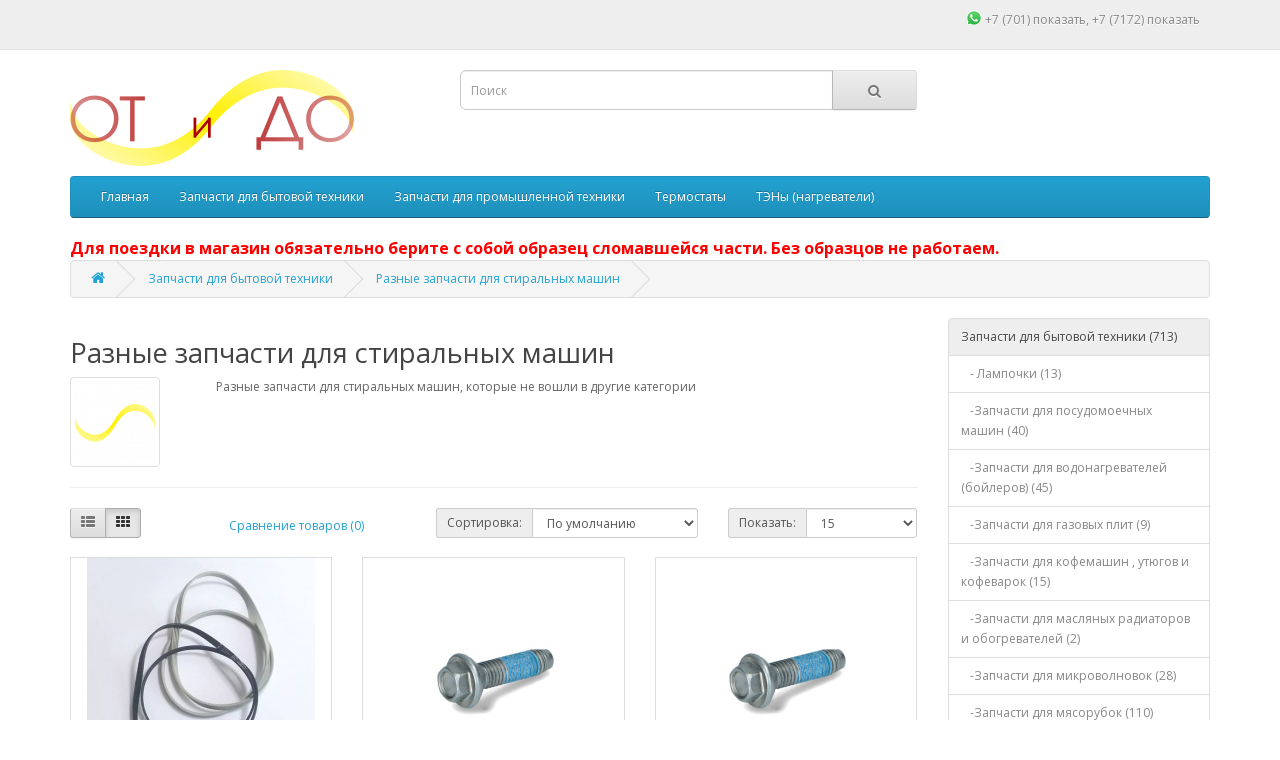

--- FILE ---
content_type: text/html; charset=utf-8
request_url: https://otido-shop.kz/index.php?route=product/category&path=69_103
body_size: 8491
content:
<!DOCTYPE html>
<!--[if IE]><![endif]-->
<!--[if IE 8 ]><html dir="ltr" lang="ru" class="ie8"><![endif]-->
<!--[if IE 9 ]><html dir="ltr" lang="ru" class="ie9"><![endif]-->
<!--[if (gt IE 9)|!(IE)]><!-->
<html dir="ltr" lang="ru">
<!--<![endif]-->
  
<head>
<meta charset="UTF-8" />
<meta name="viewport" content="width=device-width, initial-scale=1">
<meta http-equiv="X-UA-Compatible" content="IE=edge">
<title>Купить разные запчасти для стиральных машин в Астане (Казахстан) </title>
<base href="https://otido-shop.kz:443/" /><meta name="description" content="Купить различные запчасти для стиральных машин  в Казахстане." /><script src="catalog/view/javascript/jquery/jquery-2.1.1.min.js" type="text/javascript"></script>
<link href="catalog/view/javascript/bootstrap/css/bootstrap.min.css" rel="stylesheet" media="screen" />
<script src="catalog/view/javascript/bootstrap/js/bootstrap.min.js" type="text/javascript"></script>
<link href="catalog/view/javascript/font-awesome/css/font-awesome.min.css" rel="stylesheet" type="text/css" />
<link href="//fonts.googleapis.com/css?family=Open+Sans:400,400i,300,700" rel="stylesheet" type="text/css" />
<link href="catalog/view/theme/default/stylesheet/stylesheet.css" rel="stylesheet"><script src="catalog/view/javascript/common.js" type="text/javascript"></script><link href="http://otido-shop.kz:80/index.php?route=product/category&amp;path=103" rel="canonical" /><link href="http://otido-shop.kz:80/index.php?route=product/category&amp;path=103&amp;page=2" rel="next" /><link href="https://otido-shop.kz:443/image/catalog/otido-logo.svg.png" rel="icon" />  <!-- tag for yandex metrica -->
  <meta name="yandex-verification" content="84d95a4d6d8bb687" />
  <!-- Global site tag (gtag.js) - Google Analytics -->
<script async src="https://www.googletagmanager.com/gtag/js?id=UA-158736942-1"></script>
<script>
  window.dataLayer = window.dataLayer || [];
  function gtag(){dataLayer.push(arguments);}
  gtag('js', new Date());

  gtag('config', 'UA-158736942-1');
</script>

  <!-- Global site tag (gtag.js) - Google Ads: 665153606 -->
<script async src="https://www.googletagmanager.com/gtag/js?id=AW-665153606"></script>
<script>
  window.dataLayer = window.dataLayer || [];
  function gtag(){dataLayer.push(arguments);}
  gtag('js', new Date());

  gtag('config', 'AW-665153606');
</script>

  <!-- Event snippet for Интерес к адресу компании conversion page
  In your html page, add the snippet and call gtag_report_conversion when someone clicks on the chosen link or button. -->
  <script>
  function gtag_report_conversion(url) {
    var callback = function () {
      if (typeof(url) != 'undefined') {
        window.location = url;
      }
    };
    gtag('event', 'conversion', {
        'send_to': 'AW-665153606/nMOvCPC11sQBEMbglb0C',
        'event_callback': callback
    });
    return false;
  }
  </script>

  <!-- Event snippet for Интерес к телефонным номерам conversion page
  In your html page, add the snippet and call gtag_report_conversion when someone clicks on the chosen link or button. -->
  <script>
  function gtag_report_conversion_tel(url) {
    var callback = function () {
      if (typeof(url) != 'undefined') {
        window.location = url;
      }
    };
    gtag('event', 'conversion', {
        'send_to': 'AW-665153606/-b_iCIqlv8QBEMbglb0C',
        'event_callback': callback
    });
    return false;
  }
  </script>

  
  <!-- script to show tel number added by me -->
  <script>
              function viewdiv(id, toggleid) {
                  var el = document.getElementById(id);
                  var link = document.getElementById(toggleid);
                  if (el.style.display == "block") {
                      el.style.display = "none";
                      link.innerText = link.getAttribute('data-text-hide');
                  } else {
                      el.style.display = "block";
                      link.innerText = link.getAttribute('data-text-show');
                  }
              }

  </script>
  <!-- end of script to show tel number added by me -->
</head>
<body>
<nav id="top">
  <div class="container"> 
    <div id="top-links" class="nav pull-right">
      <ul class="list-inline">
        <li>
          
          <!--<span class="hidden-xs hidden-sm hidden-md"> -->
            
            <div style="float:left;">
              <!--<a style="float:left;" href="http://otido-shop.kz:80/index.php?route=information/contact">
            			<i class="fa fa-phone">
            			</i>
              </a>-->
                  	<div style="float:left;"><img src="https://otido-shop.kz/image/catalog/WhatsApp.png" alt="whatsapp icon" style="float:left;width:16px;height:16px;">&nbsp;+7 (701)&nbsp;</div> 
                	<a id="toggleLink4" href="javascript:void(0);" onclick="viewdiv('mydiv4', 'toggleLink4'); gtag_report_conversion_tel();" data-text-show="">показать</a>
                	<div id="mydiv4" style="display:none; float:left;">196-65-55</div>
            </div>
            <div style="float:left;">
            	<div style="float:left;">, +7 (7172)&nbsp;</div> 
                <a id="toggleLink5" href="javascript:void(0);" onclick="viewdiv('mydiv5', 'toggleLink5'); gtag_report_conversion_tel();" data-text-show="">показать</a>
                <div id="mydiv5" style="display:none; float:left;">50-99-70</div>
            </div>
          <!--</span>-->
    </li>
        <!-- <li class="dropdown"><a href="https://otido-shop.kz:443/index.php?route=account/account" title="Личный кабинет" class="dropdown-toggle" data-toggle="dropdown"><i class="fa fa-user"></i> <span class="hidden-xs hidden-sm hidden-md">Личный кабинет</span> <span class="caret"></span></a>
          <ul class="dropdown-menu dropdown-menu-right">            <li><a href="https://otido-shop.kz:443/index.php?route=account/register">Регистрация</a></li>
            <li><a href="https://otido-shop.kz:443/index.php?route=account/login">Авторизация</a></li>          </ul>
        </li> -->
        <!--<li><a href="https://otido-shop.kz:443/index.php?route=account/wishlist" id="wishlist-total" title="Закладки (0)"><i class="fa fa-heart"></i> <span class="hidden-xs hidden-sm hidden-md">Закладки (0)</span></a></li>
        <li><a href="http://otido-shop.kz:80/index.php?route=checkout/cart" title="Корзина"><i class="fa fa-shopping-cart"></i> <span class="hidden-xs hidden-sm hidden-md">Корзина</span></a></li>
        <li><a href="https://otido-shop.kz:443/index.php?route=checkout/checkout" title="Оформление заказа"><i class="fa fa-share"></i> <span class="hidden-xs hidden-sm hidden-md">Оформление заказа</span></a></li> -->
      </ul>
    </div>
  </div>
</nav>
<header>
  <div class="container">
    <div class="row">
      <div class="col-sm-4">
        <div id="logo"><a href="http://otido-shop.kz:80/index.php?route=common/home"><img src="https://otido-shop.kz:443/image/catalog/otido-logo.svg.png" title="Магазин запчастей &quot;От и До&quot;" alt="Магазин запчастей &quot;От и До&quot;" class="img-responsive" /></a></div>
      </div>
      <div class="col-sm-5"><div id="search" class="input-group">
  <input type="text" name="search" value="" placeholder="Поиск" class="form-control input-lg" />
  <span class="input-group-btn">
    <button type="button" class="btn btn-default btn-lg"><i class="fa fa-search"></i></button>
  </span>
</div></div>
      <!-- <div class="col-sm-3"><div id="cart" class="btn-group btn-block">
  <button type="button" data-toggle="dropdown" data-loading-text="Загрузка..." class="btn btn-inverse btn-block btn-lg dropdown-toggle"><i class="fa fa-shopping-cart"></i> <span id="cart-total">Товаров 0 (0тг.)</span></button>
  <ul class="dropdown-menu pull-right">    <li>
      <p class="text-center">Ваша корзина пуста!</p>
    </li>  </ul>
</div>
</div> -->
    </div>
  </div>
</header><div class="container">
  <nav id="menu" class="navbar">
    <div class="navbar-header"><span id="category" class="visible-xs">Категории</span>
      <button type="button" class="btn btn-navbar navbar-toggle" data-toggle="collapse" data-target=".navbar-ex1-collapse"><i class="fa fa-bars"></i></button>
    </div>
    <div class="collapse navbar-collapse navbar-ex1-collapse">
      <ul class="nav navbar-nav">
        <li><a href="/">Главная</a></li>
        <!--<li><a style="color:yellow" href="/index.php?route=information/contact">Контакты</a></li>-->
        <!--<li><a style="color:yellow" href="/index.php?route=information/information&information_id=4">О нас</a></li>-->        <li class="dropdown"><a href="http://otido-shop.kz:80/запчасти_для_бытовой_техники" class="dropdown-toggle" data-toggle="dropdown">Запчасти для бытовой техники</a>
          <div class="dropdown-menu">
            <div class="dropdown-inner">              <ul class="list-unstyled">                <li><a href="http://otido-shop.kz:80/index.php?route=product/category&amp;path=69_145"> Лампочки  (13)</a></li>                <li><a href="http://otido-shop.kz:80/запчасти_для_бытовой_техники/запчасти_для_посудомоечных_машин">Запчасти  для посудомоечных машин (40)</a></li>                <li><a href="http://otido-shop.kz:80/запчасти_для_бытовой_техники/водонагреватели">Запчасти для водонагревателей (бойлеров) (45)</a></li>                <li><a href="http://otido-shop.kz:80/index.php?route=product/category&amp;path=69_140">Запчасти для газовых плит (9)</a></li>                <li><a href="http://otido-shop.kz:80/index.php?route=product/category&amp;path=69_153">Запчасти для кофемашин , утюгов и кофеварок (15)</a></li>                <li><a href="http://otido-shop.kz:80/запчасти_для_бытовой_техники/масляные_радиаторы">Запчасти для масляных радиаторов и обогревателей (2)</a></li>                <li><a href="http://otido-shop.kz:80/запчасти_для_бытовой_техники/микроволновки">Запчасти для микроволновок (28)</a></li>                <li><a href="http://otido-shop.kz:80/запчасти_для_бытовой_техники/запчасти_для_мясорубок">Запчасти для мясорубок (110)</a></li>                <li><a href="http://otido-shop.kz:80/запчасти_для_бытовой_техники/запчасти_для_пылесосов">Запчасти для пылесосов (24)</a></li>                <li><a href="http://otido-shop.kz:80/запчасти_для_бытовой_техники/запчасти_для_стиральных_машин">Запчасти для стиральных машин и сушильных машин (263)</a></li>                <li><a href="http://otido-shop.kz:80/запчасти_для_бытовой_техники/духовки">Запчасти для электродуховок (58)</a></li>                <li><a href="http://otido-shop.kz:80/запчасти_для_бытовой_техники/электроплиты">Запчасти для электроплит (83)</a></li>                <li><a href="http://otido-shop.kz:80/index.php?route=product/category&amp;path=69_147">Конденсаторы (14)</a></li>                <li><a href="http://otido-shop.kz:80/index.php?route=product/category&amp;path=69_136">Разные запчасти для бытовой техники (67)</a></li>              </ul></div>
            <a href="http://otido-shop.kz:80/запчасти_для_бытовой_техники" class="see-all">Показать всеЗапчасти для бытовой техники</a> </div>
        </li>        <li class="dropdown"><a href="http://otido-shop.kz:80/запчасти_промышленной_техники" class="dropdown-toggle" data-toggle="dropdown">Запчасти для промышленной техники</a>
          <div class="dropdown-menu">
            <div class="dropdown-inner">              <ul class="list-unstyled">                <li><a href="http://otido-shop.kz:80/запчасти_промышленной_техники/мясорубки">Запчасти для промышленных мясорубок (47)</a></li>                <li><a href="http://otido-shop.kz:80/index.php?route=product/category&amp;path=96_112">Запчасти для промышленных электроплит (32)</a></li>                <li><a href="http://otido-shop.kz:80/index.php?route=product/category&amp;path=96_151">Запчасти к котлам КПЭМ Abat (6)</a></li>                <li><a href="http://otido-shop.kz:80/index.php?route=product/category&amp;path=96_152">Разные запчасти для промышленной техники (75)</a></li>              </ul></div>
            <a href="http://otido-shop.kz:80/запчасти_промышленной_техники" class="see-all">Показать всеЗапчасти для промышленной техники</a> </div>
        </li>        <li><a href="http://otido-shop.kz:80/термостаты">Термостаты</a></li>        <li class="dropdown"><a href="http://otido-shop.kz:80/тэны" class="dropdown-toggle" data-toggle="dropdown">ТЭНы (нагреватели)</a>
          <div class="dropdown-menu">
            <div class="dropdown-inner">              <ul class="list-unstyled">                <li><a href="http://otido-shop.kz:80/index.php?route=product/category&amp;path=115_130">Разные ТЭНы (18)</a></li>                <li><a href="http://otido-shop.kz:80/тэны/тэны_водяные">ТЭНы водяные (19)</a></li>                <li><a href="http://otido-shop.kz:80/тэны/тэны_для_бойлеров">Тэны для водонагревателей  (19)</a></li>                <li><a href="http://otido-shop.kz:80/тэны/тэны_духовок">ТЭНы для духовок  (15)</a></li>                <li><a href="http://otido-shop.kz:80/index.php?route=product/category&amp;path=115_118">ТЭНы для каменок (7)</a></li>                <li><a href="http://otido-shop.kz:80/тэны/тэны_на_котлы">ТЭНы для котлов  (33)</a></li>                <li><a href="http://otido-shop.kz:80/index.php?route=product/category&amp;path=115_132">ТЭНы сухие (воздушные) без обдува (14)</a></li>                <li><a href="http://otido-shop.kz:80/index.php?route=product/category&amp;path=115_131">ТЭНы сухие (воздушные) с обдувом оребренные (11)</a></li>              </ul></div>
            <a href="http://otido-shop.kz:80/тэны" class="see-all">Показать всеТЭНы (нагреватели)</a> </div>
        </li>      </ul>
    </div>
  </nav>
  <b><font color="red" size=3>Для поездки в магазин обязательно берите с собой образец сломавшейся части. Без образцов не работаем.</font></b>
  <!--<b><font color="red" size=3>Уважаемые покупатели, с 1 по 31 июля 2024 года наш магазин будет временно закрыт. С 1 августа работаем в обычном режиме.</font></b>-->
</div> 


<div id="product-category" class="container">
  <ul class="breadcrumb">
        <li><a href="http://otido-shop.kz:80/index.php?route=common/home"><i class="fa fa-home"></i></a></li>
        <li><a href="http://otido-shop.kz:80/запчасти_для_бытовой_техники">Запчасти для бытовой техники</a></li>
        <li><a href="http://otido-shop.kz:80/index.php?route=product/category&amp;path=69_103">Разные запчасти для стиральных машин </a></li>
      </ul>
  <div class="row">
                <div id="content" class="col-sm-9">
      <h2>Разные запчасти для стиральных машин </h2>
            <div class="row">         <div class="col-sm-2"><img src="https://otido-shop.kz:443/image/cache/catalog/otido-pic-80x80.png" alt="Разные запчасти для стиральных машин " title="Разные запчасти для стиральных машин " class="img-thumbnail" /></div>
                        <div class="col-sm-10"><p>Разные запчасти для стиральных машин, которые не вошли в другие категории</p></div>
        </div>
      <hr>
            <!--  -->
      
      
      <!-- -->
                  <div class="row">
        <div class="col-md-2 col-sm-6 hidden-xs">
          <div class="btn-group btn-group-sm">
            <button type="button" id="list-view" class="btn btn-default" data-toggle="tooltip" title="Список"><i class="fa fa-th-list"></i></button>
            <button type="button" id="grid-view" class="btn btn-default" data-toggle="tooltip" title="Сетка"><i class="fa fa-th"></i></button>
          </div>
        </div>
        <div class="col-md-3 col-sm-6">
          <div class="form-group"><a href="http://otido-shop.kz:80/index.php?route=product/compare" id="compare-total" class="btn btn-link">Сравнение товаров (0)</a></div>
        </div>
        <div class="col-md-4 col-xs-6">
          <div class="form-group input-group input-group-sm">
            <label class="input-group-addon" for="input-sort">Сортировка:</label>
            <select id="input-sort" class="form-control" onchange="location = this.value;">
              
              
              
                                          
              
              
              <option value="http://otido-shop.kz:80/index.php?route=product/category&amp;path=69_103&amp;sort=p.sort_order&amp;order=ASC" selected="selected">По умолчанию</option>
              
              
              
                                                        
              
              
              <option value="http://otido-shop.kz:80/index.php?route=product/category&amp;path=69_103&amp;sort=pd.name&amp;order=ASC">Название (А - Я)</option>
              
              
              
                                                        
              
              
              <option value="http://otido-shop.kz:80/index.php?route=product/category&amp;path=69_103&amp;sort=pd.name&amp;order=DESC">Название (Я - А)</option>
              
              
              
                                                        
              
              
              <option value="http://otido-shop.kz:80/index.php?route=product/category&amp;path=69_103&amp;sort=p.price&amp;order=ASC">Цена (низкая &gt; высокая)</option>
              
              
              
                                                        
              
              
              <option value="http://otido-shop.kz:80/index.php?route=product/category&amp;path=69_103&amp;sort=p.price&amp;order=DESC">Цена (высокая &gt; низкая)</option>
              
              
              
                                                        
              
              
              <option value="http://otido-shop.kz:80/index.php?route=product/category&amp;path=69_103&amp;sort=rating&amp;order=DESC">Рейтинг (начиная с высокого)</option>
              
              
              
                                                        
              
              
              <option value="http://otido-shop.kz:80/index.php?route=product/category&amp;path=69_103&amp;sort=rating&amp;order=ASC">Рейтинг (начиная с низкого)</option>
              
              
              
                                                        
              
              
              <option value="http://otido-shop.kz:80/index.php?route=product/category&amp;path=69_103&amp;sort=p.model&amp;order=ASC">Модель (А - Я)</option>
              
              
              
                                                        
              
              
              <option value="http://otido-shop.kz:80/index.php?route=product/category&amp;path=69_103&amp;sort=p.model&amp;order=DESC">Модель (Я - А)</option>
              
              
              
                                        
            
            
            </select>
          </div>
        </div>
        <div class="col-md-3 col-xs-6">
          <div class="form-group input-group input-group-sm">
            <label class="input-group-addon" for="input-limit">Показать:</label>
            <select id="input-limit" class="form-control" onchange="location = this.value;">
              
              
              
                                          
              
              
              <option value="http://otido-shop.kz:80/index.php?route=product/category&amp;path=69_103&amp;limit=15" selected="selected">15</option>
              
              
              
                                                        
              
              
              <option value="http://otido-shop.kz:80/index.php?route=product/category&amp;path=69_103&amp;limit=25">25</option>
              
              
              
                                                        
              
              
              <option value="http://otido-shop.kz:80/index.php?route=product/category&amp;path=69_103&amp;limit=50">50</option>
              
              
              
                                                        
              
              
              <option value="http://otido-shop.kz:80/index.php?route=product/category&amp;path=69_103&amp;limit=75">75</option>
              
              
              
                                                        
              
              
              <option value="http://otido-shop.kz:80/index.php?route=product/category&amp;path=69_103&amp;limit=100">100</option>
              
              
              
                                        
            
            
            </select>
          </div>
        </div>
      </div>
      <div class="row">         <div class="product-layout product-list col-xs-12">
          <div class="product-thumb">
            <div class="image"><a href="http://otido-shop.kz:80/index.php?route=product/product&amp;path=69_103&amp;product_id=300"><img src="https://otido-shop.kz:443/image/cache/catalog/2.%20Stiralnie%20mashini/ремни%20(2)-1-228x228.jpg" alt="Ремни для стиральных машин" title="Ремни для стиральных машин" class="img-responsive" /></a></div>
            <div>
              <div class="caption">
                <h4><a href="http://otido-shop.kz:80/index.php?route=product/product&amp;path=69_103&amp;product_id=300">Ремни для стиральных машин</a></h4>
                <p>В нашем магазине вы можете приобрести ремни для стиральных машин различных марок&nbsp;(Samsung, LG, ..</p>
                                <p class="price">                   0тг.
                                     </p>
                                                <div class="rating">                    <span class="fa fa-stack"><i class="fa fa-star fa-stack-2x"></i><i class="fa fa-star-o fa-stack-2x"></i></span>                                     <span class="fa fa-stack"><i class="fa fa-star fa-stack-2x"></i><i class="fa fa-star-o fa-stack-2x"></i></span>                                     <span class="fa fa-stack"><i class="fa fa-star fa-stack-2x"></i><i class="fa fa-star-o fa-stack-2x"></i></span>                                     <span class="fa fa-stack"><i class="fa fa-star fa-stack-2x"></i><i class="fa fa-star-o fa-stack-2x"></i></span>                                     <span class="fa fa-stack"><i class="fa fa-star fa-stack-2x"></i><i class="fa fa-star-o fa-stack-2x"></i></span>                   </div>
                 </div>
              <div class="button-group">
                <!--<button type="button" onclick="cart.add('300', '1');"><i class="fa fa-shopping-cart"></i> <span class="hidden-xs hidden-sm hidden-md">Купить</span></button> 
                <button type="button" data-toggle="tooltip" title="В закладки" onclick="wishlist.add('300');"><i class="fa fa-heart"></i></button>-->
                <button type="button" data-toggle="tooltip" title="В сравнение" onclick="compare.add('300');"><i class="fa fa-exchange"></i></button>
              </div> 
            </div>
          </div>
        </div>
                <div class="product-layout product-list col-xs-12">
          <div class="product-thumb">
            <div class="image"><a href="http://otido-shop.kz:80/index.php?route=product/product&amp;path=69_103&amp;product_id=920"><img src="https://otido-shop.kz:443/image/cache/catalog/2.%20Stiralnie%20mashini/_2023-08-11_125927606-228x228.png" alt="Болт крепления крестовины для стиральных машин LG 4011EN4002A M8" title="Болт крепления крестовины для стиральных машин LG 4011EN4002A M8" class="img-responsive" /></a></div>
            <div>
              <div class="caption">
                <h4><a href="http://otido-shop.kz:80/index.php?route=product/product&amp;path=69_103&amp;product_id=920">Болт крепления крестовины для стиральных машин LG 4011EN4002A M8</a></h4>
                <p>Болт крепления крестовины для стиральных машин LG 4011EN4002A&nbsp;M8..</p>
                                <p class="price">                   700тг.
                                     </p>
                                 </div>
              <div class="button-group">
                <!--<button type="button" onclick="cart.add('920', '1');"><i class="fa fa-shopping-cart"></i> <span class="hidden-xs hidden-sm hidden-md">Купить</span></button> 
                <button type="button" data-toggle="tooltip" title="В закладки" onclick="wishlist.add('920');"><i class="fa fa-heart"></i></button>-->
                <button type="button" data-toggle="tooltip" title="В сравнение" onclick="compare.add('920');"><i class="fa fa-exchange"></i></button>
              </div> 
            </div>
          </div>
        </div>
                <div class="product-layout product-list col-xs-12">
          <div class="product-thumb">
            <div class="image"><a href="http://otido-shop.kz:80/index.php?route=product/product&amp;path=69_103&amp;product_id=746"><img src="https://otido-shop.kz:443/image/cache/catalog/2.%20Stiralnie%20mashini/_2023-08-11_125927606-228x228.png" alt="Болт крепления крестовины для стиральных машин Samsung Размеры: M8x35" title="Болт крепления крестовины для стиральных машин Samsung Размеры: M8x35" class="img-responsive" /></a></div>
            <div>
              <div class="caption">
                <h4><a href="http://otido-shop.kz:80/index.php?route=product/product&amp;path=69_103&amp;product_id=746">Болт крепления крестовины для стиральных машин Samsung Размеры: M8x35</a></h4>
                <p>Болт крепления крестовины для стиральных машин SamsungРазмеры: M8x35..</p>
                                <p class="price">                   800тг.
                                     </p>
                                 </div>
              <div class="button-group">
                <!--<button type="button" onclick="cart.add('746', '1');"><i class="fa fa-shopping-cart"></i> <span class="hidden-xs hidden-sm hidden-md">Купить</span></button> 
                <button type="button" data-toggle="tooltip" title="В закладки" onclick="wishlist.add('746');"><i class="fa fa-heart"></i></button>-->
                <button type="button" data-toggle="tooltip" title="В сравнение" onclick="compare.add('746');"><i class="fa fa-exchange"></i></button>
              </div> 
            </div>
          </div>
        </div>
                <div class="product-layout product-list col-xs-12">
          <div class="product-thumb">
            <div class="image"><a href="http://otido-shop.kz:80/index.php?route=product/product&amp;path=69_103&amp;product_id=919"><img src="https://otido-shop.kz:443/image/cache/catalog/8.%20Raznoe/%20нтс-228x228.jpg" alt="Датчик температуры для стир.машины LG ,термостат NTC(12кОм/24гр.) " title="Датчик температуры для стир.машины LG ,термостат NTC(12кОм/24гр.) " class="img-responsive" /></a></div>
            <div>
              <div class="caption">
                <h4><a href="http://otido-shop.kz:80/index.php?route=product/product&amp;path=69_103&amp;product_id=919">Датчик температуры для стир.машины LG ,термостат NTC(12кОм/24гр.) </a></h4>
                <p>Датчик температуры для стир.машины LG ,термостат NTC(12кОм/24гр.)&nbsp;..</p>
                                <p class="price">                   2000тг.
                                     </p>
                                 </div>
              <div class="button-group">
                <!--<button type="button" onclick="cart.add('919', '1');"><i class="fa fa-shopping-cart"></i> <span class="hidden-xs hidden-sm hidden-md">Купить</span></button> 
                <button type="button" data-toggle="tooltip" title="В закладки" onclick="wishlist.add('919');"><i class="fa fa-heart"></i></button>-->
                <button type="button" data-toggle="tooltip" title="В сравнение" onclick="compare.add('919');"><i class="fa fa-exchange"></i></button>
              </div> 
            </div>
          </div>
        </div>
                <div class="product-layout product-list col-xs-12">
          <div class="product-thumb">
            <div class="image"><a href="http://otido-shop.kz:80/index.php?route=product/product&amp;path=69_103&amp;product_id=858"><img src="https://otido-shop.kz:443/image/cache/catalog/8.%20Raznoe/_2024-04-03_141258834-228x228.png" alt="Кнопка включения СМА BOSCH SIEMENS 165843 " title="Кнопка включения СМА BOSCH SIEMENS 165843 " class="img-responsive" /></a></div>
            <div>
              <div class="caption">
                <h4><a href="http://otido-shop.kz:80/index.php?route=product/product&amp;path=69_103&amp;product_id=858">Кнопка включения СМА BOSCH SIEMENS 165843 </a></h4>
                <p>Кнопка включения стиральной машины BOSCH SIEMENS 165843&nbsp;..</p>
                                <p class="price">                   1200тг.
                                     </p>
                                 </div>
              <div class="button-group">
                <!--<button type="button" onclick="cart.add('858', '1');"><i class="fa fa-shopping-cart"></i> <span class="hidden-xs hidden-sm hidden-md">Купить</span></button> 
                <button type="button" data-toggle="tooltip" title="В закладки" onclick="wishlist.add('858');"><i class="fa fa-heart"></i></button>-->
                <button type="button" data-toggle="tooltip" title="В сравнение" onclick="compare.add('858');"><i class="fa fa-exchange"></i></button>
              </div> 
            </div>
          </div>
        </div>
                <div class="product-layout product-list col-xs-12">
          <div class="product-thumb">
            <div class="image"><a href="http://otido-shop.kz:80/index.php?route=product/product&amp;path=69_103&amp;product_id=853"><img src="https://otido-shop.kz:443/image/cache/catalog/8.%20Raznoe/_2024-04-03_130844816-228x228.png" alt="Кнопка включения стиральной машины  ARDO 481941028985" title="Кнопка включения стиральной машины  ARDO 481941028985" class="img-responsive" /></a></div>
            <div>
              <div class="caption">
                <h4><a href="http://otido-shop.kz:80/index.php?route=product/product&amp;path=69_103&amp;product_id=853">Кнопка включения стиральной машины  ARDO 481941028985</a></h4>
                <p>Кнопка включения стиральной машины&nbsp;&nbsp;ARDO&nbsp;481941028985, 522004600, 522004602, 52200490..</p>
                                <p class="price">                   700тг.
                                     </p>
                                 </div>
              <div class="button-group">
                <!--<button type="button" onclick="cart.add('853', '1');"><i class="fa fa-shopping-cart"></i> <span class="hidden-xs hidden-sm hidden-md">Купить</span></button> 
                <button type="button" data-toggle="tooltip" title="В закладки" onclick="wishlist.add('853');"><i class="fa fa-heart"></i></button>-->
                <button type="button" data-toggle="tooltip" title="В сравнение" onclick="compare.add('853');"><i class="fa fa-exchange"></i></button>
              </div> 
            </div>
          </div>
        </div>
                <div class="product-layout product-list col-xs-12">
          <div class="product-thumb">
            <div class="image"><a href="http://otido-shop.kz:80/index.php?route=product/product&amp;path=69_103&amp;product_id=852"><img src="https://otido-shop.kz:443/image/cache/catalog/8.%20Raznoe/_2024-04-03_125712187-228x228.png" alt="Кнопка включения стиральной машины WHIRLPOOL 481941029126" title="Кнопка включения стиральной машины WHIRLPOOL 481941029126" class="img-responsive" /></a></div>
            <div>
              <div class="caption">
                <h4><a href="http://otido-shop.kz:80/index.php?route=product/product&amp;path=69_103&amp;product_id=852">Кнопка включения стиральной машины WHIRLPOOL 481941029126</a></h4>
                <p>Кнопка включения стиральной машины WHIRLPOOL 481941029126..</p>
                                <p class="price">                   1500тг.
                                     </p>
                                 </div>
              <div class="button-group">
                <!--<button type="button" onclick="cart.add('852', '1');"><i class="fa fa-shopping-cart"></i> <span class="hidden-xs hidden-sm hidden-md">Купить</span></button> 
                <button type="button" data-toggle="tooltip" title="В закладки" onclick="wishlist.add('852');"><i class="fa fa-heart"></i></button>-->
                <button type="button" data-toggle="tooltip" title="В сравнение" onclick="compare.add('852');"><i class="fa fa-exchange"></i></button>
              </div> 
            </div>
          </div>
        </div>
                <div class="product-layout product-list col-xs-12">
          <div class="product-thumb">
            <div class="image"><a href="http://otido-shop.kz:80/index.php?route=product/product&amp;path=69_103&amp;product_id=296"><img src="https://otido-shop.kz:443/image/cache/catalog/2.%20Stiralnie%20mashini/_2023-06-15_122216379-228x228.png" alt="Кнопка для стиральной машины SAMSUNG DC64-02389A" title="Кнопка для стиральной машины SAMSUNG DC64-02389A" class="img-responsive" /></a></div>
            <div>
              <div class="caption">
                <h4><a href="http://otido-shop.kz:80/index.php?route=product/product&amp;path=69_103&amp;product_id=296">Кнопка для стиральной машины SAMSUNG DC64-02389A</a></h4>
                <p>Кнопка для стиральной машины&nbsp;SAMSUNG DC64-02389A..</p>
                                <p class="price">                   2500тг.
                                     </p>
                                 </div>
              <div class="button-group">
                <!--<button type="button" onclick="cart.add('296', '1');"><i class="fa fa-shopping-cart"></i> <span class="hidden-xs hidden-sm hidden-md">Купить</span></button> 
                <button type="button" data-toggle="tooltip" title="В закладки" onclick="wishlist.add('296');"><i class="fa fa-heart"></i></button>-->
                <button type="button" data-toggle="tooltip" title="В сравнение" onclick="compare.add('296');"><i class="fa fa-exchange"></i></button>
              </div> 
            </div>
          </div>
        </div>
                <div class="product-layout product-list col-xs-12">
          <div class="product-thumb">
            <div class="image"><a href="http://otido-shop.kz:80/index.php?route=product/product&amp;path=69_103&amp;product_id=855"><img src="https://otido-shop.kz:443/image/cache/catalog/8.%20Raznoe/_2024-04-03_133215534-228x228.png" alt="Кнопка стиральной машины ZEROWATT ROLD 90467317 , SAA0467317" title="Кнопка стиральной машины ZEROWATT ROLD 90467317 , SAA0467317" class="img-responsive" /></a></div>
            <div>
              <div class="caption">
                <h4><a href="http://otido-shop.kz:80/index.php?route=product/product&amp;path=69_103&amp;product_id=855">Кнопка стиральной машины ZEROWATT ROLD 90467317 , SAA0467317</a></h4>
                <p>Кнопка для стиральной машины ZEROWATT ROLD 90467317 , SAA0467317..</p>
                                <p class="price">                   2500тг.
                                     </p>
                                 </div>
              <div class="button-group">
                <!--<button type="button" onclick="cart.add('855', '1');"><i class="fa fa-shopping-cart"></i> <span class="hidden-xs hidden-sm hidden-md">Купить</span></button> 
                <button type="button" data-toggle="tooltip" title="В закладки" onclick="wishlist.add('855');"><i class="fa fa-heart"></i></button>-->
                <button type="button" data-toggle="tooltip" title="В сравнение" onclick="compare.add('855');"><i class="fa fa-exchange"></i></button>
              </div> 
            </div>
          </div>
        </div>
                <div class="product-layout product-list col-xs-12">
          <div class="product-thumb">
            <div class="image"><a href="http://otido-shop.kz:80/index.php?route=product/product&amp;path=69_103&amp;product_id=743"><img src="https://otido-shop.kz:443/image/cache/catalog/2.%20Stiralnie%20mashini/_2023-08-11_122238631-228x228.png" alt="Комплект крепежных винтов из нержавеющей стали 24шт SPD900UN" title="Комплект крепежных винтов из нержавеющей стали 24шт SPD900UN" class="img-responsive" /></a></div>
            <div>
              <div class="caption">
                <h4><a href="http://otido-shop.kz:80/index.php?route=product/product&amp;path=69_103&amp;product_id=743">Комплект крепежных винтов из нержавеющей стали 24шт SPD900UN</a></h4>
                <p>Комплект крепежных винтов из нержавеющей стали 24шт SPD900UN..</p>
                                <p class="price">                   4000тг.
                                     </p>
                                 </div>
              <div class="button-group">
                <!--<button type="button" onclick="cart.add('743', '1');"><i class="fa fa-shopping-cart"></i> <span class="hidden-xs hidden-sm hidden-md">Купить</span></button> 
                <button type="button" data-toggle="tooltip" title="В закладки" onclick="wishlist.add('743');"><i class="fa fa-heart"></i></button>-->
                <button type="button" data-toggle="tooltip" title="В сравнение" onclick="compare.add('743');"><i class="fa fa-exchange"></i></button>
              </div> 
            </div>
          </div>
        </div>
                <div class="product-layout product-list col-xs-12">
          <div class="product-thumb">
            <div class="image"><a href="http://otido-shop.kz:80/index.php?route=product/product&amp;path=69_103&amp;product_id=756"><img src="https://otido-shop.kz:443/image/cache/catalog/_2023-08-11_153810927-228x228.png" alt="Крючок люка , защелка люка стиральной машины LG 63099101, AGF77417823, MFG63099101" title="Крючок люка , защелка люка стиральной машины LG 63099101, AGF77417823, MFG63099101" class="img-responsive" /></a></div>
            <div>
              <div class="caption">
                <h4><a href="http://otido-shop.kz:80/index.php?route=product/product&amp;path=69_103&amp;product_id=756">Крючок люка , защелка люка стиральной машины LG 63099101, AGF77417823, MFG63099101</a></h4>
                <p>Крючок люка , защелка люка стиральной машины LG 63099101, AGF77417823,&nbsp;MFG63099101..</p>
                                <p class="price">                   2000тг.
                                     </p>
                                 </div>
              <div class="button-group">
                <!--<button type="button" onclick="cart.add('756', '1');"><i class="fa fa-shopping-cart"></i> <span class="hidden-xs hidden-sm hidden-md">Купить</span></button> 
                <button type="button" data-toggle="tooltip" title="В закладки" onclick="wishlist.add('756');"><i class="fa fa-heart"></i></button>-->
                <button type="button" data-toggle="tooltip" title="В сравнение" onclick="compare.add('756');"><i class="fa fa-exchange"></i></button>
              </div> 
            </div>
          </div>
        </div>
                <div class="product-layout product-list col-xs-12">
          <div class="product-thumb">
            <div class="image"><a href="http://otido-shop.kz:80/index.php?route=product/product&amp;path=69_103&amp;product_id=741"><img src="https://otido-shop.kz:443/image/cache/catalog/2.%20Stiralnie%20mashini/_2023-08-11_121502665-228x228.png" alt="Ножка для стиральной машины d8мм H50мм" title="Ножка для стиральной машины d8мм H50мм" class="img-responsive" /></a></div>
            <div>
              <div class="caption">
                <h4><a href="http://otido-shop.kz:80/index.php?route=product/product&amp;path=69_103&amp;product_id=741">Ножка для стиральной машины d8мм H50мм</a></h4>
                <p>Ножка для стиральной машины d8мм H50мм..</p>
                                <p class="price">                   1000тг.
                                     </p>
                                 </div>
              <div class="button-group">
                <!--<button type="button" onclick="cart.add('741', '1');"><i class="fa fa-shopping-cart"></i> <span class="hidden-xs hidden-sm hidden-md">Купить</span></button> 
                <button type="button" data-toggle="tooltip" title="В закладки" onclick="wishlist.add('741');"><i class="fa fa-heart"></i></button>-->
                <button type="button" data-toggle="tooltip" title="В сравнение" onclick="compare.add('741');"><i class="fa fa-exchange"></i></button>
              </div> 
            </div>
          </div>
        </div>
                <div class="product-layout product-list col-xs-12">
          <div class="product-thumb">
            <div class="image"><a href="http://otido-shop.kz:80/index.php?route=product/product&amp;path=69_103&amp;product_id=742"><img src="https://otido-shop.kz:443/image/cache/catalog/2.%20Stiralnie%20mashini/filtry/%20(2)-228x228.jpg" alt="Ножка для стиральной машины LG d10мм AFC72755401 AFC72909301 4779ER3002A AFC72909305 " title="Ножка для стиральной машины LG d10мм AFC72755401 AFC72909301 4779ER3002A AFC72909305 " class="img-responsive" /></a></div>
            <div>
              <div class="caption">
                <h4><a href="http://otido-shop.kz:80/index.php?route=product/product&amp;path=69_103&amp;product_id=742">Ножка для стиральной машины LG d10мм AFC72755401 AFC72909301 4779ER3002A AFC72909305 </a></h4>
                <p>Ножка для стиральной машины LG d10мм AFC72755401 AFC72909301 4779ER3002A  AFC72909305&nbsp;..</p>
                                <p class="price">                   850тг.
                                     </p>
                                 </div>
              <div class="button-group">
                <!--<button type="button" onclick="cart.add('742', '1');"><i class="fa fa-shopping-cart"></i> <span class="hidden-xs hidden-sm hidden-md">Купить</span></button> 
                <button type="button" data-toggle="tooltip" title="В закладки" onclick="wishlist.add('742');"><i class="fa fa-heart"></i></button>-->
                <button type="button" data-toggle="tooltip" title="В сравнение" onclick="compare.add('742');"><i class="fa fa-exchange"></i></button>
              </div> 
            </div>
          </div>
        </div>
                <div class="product-layout product-list col-xs-12">
          <div class="product-thumb">
            <div class="image"><a href="http://otido-shop.kz:80/index.php?route=product/product&amp;path=69_103&amp;product_id=722"><img src="https://otido-shop.kz:443/image/cache/catalog/2.%20Stiralnie%20mashini/_2023-03-17_155636971-228x228.png" alt="Подставки антивибрационные " title="Подставки антивибрационные " class="img-responsive" /></a></div>
            <div>
              <div class="caption">
                <h4><a href="http://otido-shop.kz:80/index.php?route=product/product&amp;path=69_103&amp;product_id=722">Подставки антивибрационные </a></h4>
                <p>Подставки антивибрационные&nbsp;..</p>
                                <p class="price">                   2000тг.
                                     </p>
                                 </div>
              <div class="button-group">
                <!--<button type="button" onclick="cart.add('722', '1');"><i class="fa fa-shopping-cart"></i> <span class="hidden-xs hidden-sm hidden-md">Купить</span></button> 
                <button type="button" data-toggle="tooltip" title="В закладки" onclick="wishlist.add('722');"><i class="fa fa-heart"></i></button>-->
                <button type="button" data-toggle="tooltip" title="В сравнение" onclick="compare.add('722');"><i class="fa fa-exchange"></i></button>
              </div> 
            </div>
          </div>
        </div>
                <div class="product-layout product-list col-xs-12">
          <div class="product-thumb">
            <div class="image"><a href="http://otido-shop.kz:80/index.php?route=product/product&amp;path=69_103&amp;product_id=295"><img src="https://otido-shop.kz:443/image/cache/catalog/2.%20Stiralnie%20mashini/filtry/фильтр%20на%20шлант%20стиральной%20машины-1-228x228.jpg" alt="Фильтр (сеточка, прокладка) для шланга стиральной машины" title="Фильтр (сеточка, прокладка) для шланга стиральной машины" class="img-responsive" /></a></div>
            <div>
              <div class="caption">
                <h4><a href="http://otido-shop.kz:80/index.php?route=product/product&amp;path=69_103&amp;product_id=295">Фильтр (сеточка, прокладка) для шланга стиральной машины</a></h4>
                <p>Фильтр (сеточка, прокладка) для шланга предотвращает попадание из шланга подачи стиральной машины ра..</p>
                                <p class="price">                   80тг.
                                     </p>
                                 </div>
              <div class="button-group">
                <!--<button type="button" onclick="cart.add('295', '1');"><i class="fa fa-shopping-cart"></i> <span class="hidden-xs hidden-sm hidden-md">Купить</span></button> 
                <button type="button" data-toggle="tooltip" title="В закладки" onclick="wishlist.add('295');"><i class="fa fa-heart"></i></button>-->
                <button type="button" data-toggle="tooltip" title="В сравнение" onclick="compare.add('295');"><i class="fa fa-exchange"></i></button>
              </div> 
            </div>
          </div>
        </div>
         </div>
      <div class="row">
        <div class="col-sm-6 text-left"><ul class="pagination"><li class="active"><span>1</span></li><li><a href="http://otido-shop.kz:80/index.php?route=product/category&amp;path=69_103&amp;page=2">2</a></li><li><a href="http://otido-shop.kz:80/index.php?route=product/category&amp;path=69_103&amp;page=2">&gt;</a></li><li><a href="http://otido-shop.kz:80/index.php?route=product/category&amp;path=69_103&amp;page=2">&gt;|</a></li></ul></div>
        <div class="col-sm-6 text-right">Показано с 1 по 15 из 17 (всего 2 страниц)</div>
      </div>
                  </div>
    <aside id="column-right" class="col-sm-3"><div class="list-group"> 
  <a href="http://otido-shop.kz:80/запчасти_для_бытовой_техники" class="list-group-item active">Запчасти для бытовой техники (713)</a> 
  <a href="http://otido-shop.kz:80/index.php?route=product/category&amp;path=69_145" class="list-group-item">&nbsp;&nbsp;&nbsp;- Лампочки  (13)</a> 
  <a href="http://otido-shop.kz:80/запчасти_для_бытовой_техники/запчасти_для_посудомоечных_машин" class="list-group-item">&nbsp;&nbsp;&nbsp;-Запчасти  для посудомоечных машин (40)</a> 
  <a href="http://otido-shop.kz:80/запчасти_для_бытовой_техники/водонагреватели" class="list-group-item">&nbsp;&nbsp;&nbsp;-Запчасти для водонагревателей (бойлеров) (45)</a> 
  <a href="http://otido-shop.kz:80/index.php?route=product/category&amp;path=69_140" class="list-group-item">&nbsp;&nbsp;&nbsp;-Запчасти для газовых плит (9)</a> 
  <a href="http://otido-shop.kz:80/index.php?route=product/category&amp;path=69_153" class="list-group-item">&nbsp;&nbsp;&nbsp;-Запчасти для кофемашин , утюгов и кофеварок (15)</a> 
  <a href="http://otido-shop.kz:80/запчасти_для_бытовой_техники/масляные_радиаторы" class="list-group-item">&nbsp;&nbsp;&nbsp;-Запчасти для масляных радиаторов и обогревателей (2)</a> 
  <a href="http://otido-shop.kz:80/запчасти_для_бытовой_техники/микроволновки" class="list-group-item">&nbsp;&nbsp;&nbsp;-Запчасти для микроволновок (28)</a> 
  <a href="http://otido-shop.kz:80/запчасти_для_бытовой_техники/запчасти_для_мясорубок" class="list-group-item">&nbsp;&nbsp;&nbsp;-Запчасти для мясорубок (110)</a> 
  <a href="http://otido-shop.kz:80/запчасти_для_бытовой_техники/запчасти_для_пылесосов" class="list-group-item">&nbsp;&nbsp;&nbsp;-Запчасти для пылесосов (24)</a> 
  <a href="http://otido-shop.kz:80/запчасти_для_бытовой_техники/запчасти_для_стиральных_машин" class="list-group-item">&nbsp;&nbsp;&nbsp;-Запчасти для стиральных машин и сушильных машин (263)</a> 
  <a href="http://otido-shop.kz:80/запчасти_для_бытовой_техники/духовки" class="list-group-item">&nbsp;&nbsp;&nbsp;-Запчасти для электродуховок (58)</a> 
  <a href="http://otido-shop.kz:80/запчасти_для_бытовой_техники/электроплиты" class="list-group-item">&nbsp;&nbsp;&nbsp;-Запчасти для электроплит (83)</a> 
  <a href="http://otido-shop.kz:80/index.php?route=product/category&amp;path=69_147" class="list-group-item">&nbsp;&nbsp;&nbsp;-Конденсаторы (14)</a> 
  <a href="http://otido-shop.kz:80/index.php?route=product/category&amp;path=69_136" class="list-group-item">&nbsp;&nbsp;&nbsp;-Разные запчасти для бытовой техники (67)</a> <a href="http://otido-shop.kz:80/запчасти_промышленной_техники" class="list-group-item">Запчасти для промышленной техники (152)</a> <a href="http://otido-shop.kz:80/термостаты" class="list-group-item">Термостаты (44)</a> <a href="http://otido-shop.kz:80/тэны" class="list-group-item">ТЭНы (нагреватели) (149)</a></div>
  <!-- added by me -->
  <div class="panel panel-default" style="margin-bottom: 20px; border-color: rgb(221, 221, 221); border-radius: 4px; color: rgb(102, 102, 102); font-size: 12px;">
    <div class="panel-body">
        <div class="row">
          <div class="col-sm-3" style="width: 284.5px;">
            <span style="font-weight: 700;">
              Магазин запчастей "От и До"
            </span>
            <br>
            <address style="margin-bottom: 20px;">
              	Казахстан<br>
              	г. Астана,<br>
                <div style="float:left;"> улица&nbsp;</div> 
                <a id="toggleLink1" href="javascript:void(0);" onclick="viewdiv('mydiv1', 'toggleLink1'); gtag_report_conversion();" data-text-show="">показать</a>
                <div id="mydiv1" style="display:none; float:left;">Московская,<br>д. 18, ВП 7</div>
            </address>
          </div>
          <div class="col-sm-3" style="width: 284.5px;">
            <span style="font-weight: 700;">
              Телефон
            </span>
            <br>

            <div style="float:left;"><img src="https://otido-shop.kz/image/catalog/WhatsApp.png" alt="whatsapp icon" style="float:left;width:16px;height:16px;">&nbsp;+7 (701)&nbsp;</div> 
            <a id="toggleLink" href="javascript:void(0);" onclick="viewdiv('mydiv', 'toggleLink'); gtag_report_conversion_tel();" data-text-show="">показать</a>
            <div id="mydiv" style="display:none; float:left;">196-65-55</div>

            <br>
            <br>
            <span style="font-weight: 700;">
              Телефон-факс
            </span>
            <br>
            <div style="float:left;">+7 (7172)&nbsp;</div> 
            <a id="toggleLink2" href="javascript:void(0);" onclick="viewdiv('mydiv2', 'toggleLink2'); gtag_report_conversion_tel();" data-text-show="">показать</a>
            <div id="mydiv2" style="display:none; float:left;">50-99-70</div>
            <br>
            <br>
          </div>
          <div class="col-sm-3" style="width: 284.5px;">
            <span style="font-weight: 700;">
              Режим работы
            </span>
            <br>
            С понедельника по пятницу, 
            <br>
            10:00 - 17:00 (без обеда) 
            <br>
			Не работаем в сб-вс и праздничные дни
            <br>
          </div>
        </div>
      </div>
	</div>
	<!-- added by me -->
</aside>

</div>
</div>
<footer>
  <div class="container">
    <div class="row">
            <div class="col-sm-3">
        <h5>Информация</h5>
        <ul class="list-unstyled">
                   <li><a href="http://otido-shop.kz:80/index.php?route=information/information&amp;information_id=4">О нас</a></li>
                  </ul>
      </div>
            <div class="col-sm-3">
        <h5>Служба поддержки</h5>
        <ul class="list-unstyled">
          <li><a href="http://otido-shop.kz:80/index.php?route=information/contact">Контакты</a></li>
          <!-- <li><a href="https://otido-shop.kz:443/index.php?route=account/return/add">Возврат товара</a></li> -->
          <li><a href="http://otido-shop.kz:80/index.php?route=information/sitemap">Карта сайта</a></li>
        </ul>
      </div>
      <!-- <div class="col-sm-3">
        <h5>Дополнительно</h5>
        <ul class="list-unstyled">
          <li><a href="http://otido-shop.kz:80/index.php?route=product/manufacturer">Производители</a></li>
          <li><a href="https://otido-shop.kz:443/index.php?route=account/voucher">Подарочные сертификаты</a></li>
          <li><a href="https://otido-shop.kz:443/index.php?route=affiliate/login">Партнерская программа</a></li>
          <li><a href="http://otido-shop.kz:80/index.php?route=product/special">Акции</a></li>
        </ul>
      </div> -->
      <!-- <div class="col-sm-3">
        <h5>Личный Кабинет</h5>
        <ul class="list-unstyled">
          <li><a href="https://otido-shop.kz:443/index.php?route=account/account">Личный Кабинет</a></li>
          <li><a href="https://otido-shop.kz:443/index.php?route=account/order">История заказов</a></li>
          <li><a href="https://otido-shop.kz:443/index.php?route=account/wishlist">Закладки</a></li>
          <li><a href="https://otido-shop.kz:443/index.php?route=account/newsletter">Рассылка</a></li>
        </ul>
      </div>-->
    </div>
    <hr>
    <p>Магазин запчастей &quot;От и До&quot; &copy; 2026</p>
  </div>
</footer>
<!--
OpenCart is open source software and you are free to remove the powered by OpenCart if you want, but its generally accepted practise to make a small donation.
Please donate via PayPal to donate@opencart.com
//-->
</body></html> 
